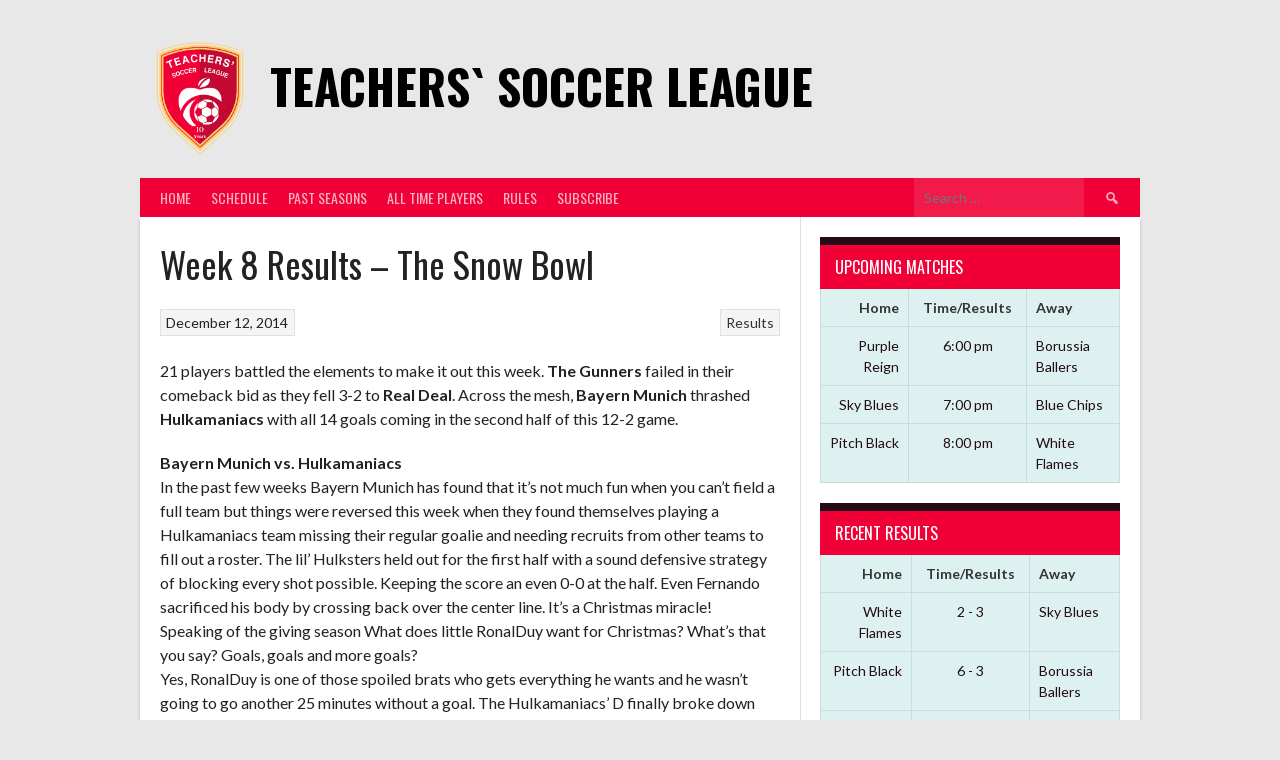

--- FILE ---
content_type: text/html; charset=UTF-8
request_url: http://torontochampionsleague.com/week-8-results-the-snow-bowl/
body_size: 17968
content:
<!DOCTYPE html>
<html lang="en-US">
<head>
<meta charset="UTF-8">
<meta name="viewport" content="width=device-width, initial-scale=1">
<link rel="profile" href="http://gmpg.org/xfn/11">
<link rel="pingback" href="http://torontochampionsleague.com/xmlrpc.php">
<title>Week 8 Results &#8211; The Snow Bowl &#8211; Teachers` Soccer League</title>
<meta name='robots' content='max-image-preview:large' />
<link rel='dns-prefetch' href='//secure.gravatar.com' />
<link rel='dns-prefetch' href='//stats.wp.com' />
<link rel='dns-prefetch' href='//fonts.googleapis.com' />
<link rel='dns-prefetch' href='//v0.wordpress.com' />
<link rel="alternate" type="application/rss+xml" title="Teachers` Soccer League &raquo; Feed" href="http://torontochampionsleague.com/feed/" />
<link rel="alternate" type="application/rss+xml" title="Teachers` Soccer League &raquo; Comments Feed" href="http://torontochampionsleague.com/comments/feed/" />
<link rel="alternate" type="application/rss+xml" title="Teachers` Soccer League &raquo; Week 8 Results &#8211; The Snow Bowl Comments Feed" href="http://torontochampionsleague.com/week-8-results-the-snow-bowl/feed/" />
<link rel="alternate" title="oEmbed (JSON)" type="application/json+oembed" href="http://torontochampionsleague.com/wp-json/oembed/1.0/embed?url=http%3A%2F%2Ftorontochampionsleague.com%2Fweek-8-results-the-snow-bowl%2F" />
<link rel="alternate" title="oEmbed (XML)" type="text/xml+oembed" href="http://torontochampionsleague.com/wp-json/oembed/1.0/embed?url=http%3A%2F%2Ftorontochampionsleague.com%2Fweek-8-results-the-snow-bowl%2F&#038;format=xml" />
<style id='wp-img-auto-sizes-contain-inline-css' type='text/css'>
img:is([sizes=auto i],[sizes^="auto," i]){contain-intrinsic-size:3000px 1500px}
/*# sourceURL=wp-img-auto-sizes-contain-inline-css */
</style>

<style id='wp-emoji-styles-inline-css' type='text/css'>

	img.wp-smiley, img.emoji {
		display: inline !important;
		border: none !important;
		box-shadow: none !important;
		height: 1em !important;
		width: 1em !important;
		margin: 0 0.07em !important;
		vertical-align: -0.1em !important;
		background: none !important;
		padding: 0 !important;
	}
/*# sourceURL=wp-emoji-styles-inline-css */
</style>
<link rel='stylesheet' id='wp-block-library-css' href='http://torontochampionsleague.com/wp-includes/css/dist/block-library/style.min.css?ver=6.9' type='text/css' media='all' />
<style id='wp-block-paragraph-inline-css' type='text/css'>
.is-small-text{font-size:.875em}.is-regular-text{font-size:1em}.is-large-text{font-size:2.25em}.is-larger-text{font-size:3em}.has-drop-cap:not(:focus):first-letter{float:left;font-size:8.4em;font-style:normal;font-weight:100;line-height:.68;margin:.05em .1em 0 0;text-transform:uppercase}body.rtl .has-drop-cap:not(:focus):first-letter{float:none;margin-left:.1em}p.has-drop-cap.has-background{overflow:hidden}:root :where(p.has-background){padding:1.25em 2.375em}:where(p.has-text-color:not(.has-link-color)) a{color:inherit}p.has-text-align-left[style*="writing-mode:vertical-lr"],p.has-text-align-right[style*="writing-mode:vertical-rl"]{rotate:180deg}
/*# sourceURL=http://torontochampionsleague.com/wp-includes/blocks/paragraph/style.min.css */
</style>
<style id='global-styles-inline-css' type='text/css'>
:root{--wp--preset--aspect-ratio--square: 1;--wp--preset--aspect-ratio--4-3: 4/3;--wp--preset--aspect-ratio--3-4: 3/4;--wp--preset--aspect-ratio--3-2: 3/2;--wp--preset--aspect-ratio--2-3: 2/3;--wp--preset--aspect-ratio--16-9: 16/9;--wp--preset--aspect-ratio--9-16: 9/16;--wp--preset--color--black: #000000;--wp--preset--color--cyan-bluish-gray: #abb8c3;--wp--preset--color--white: #ffffff;--wp--preset--color--pale-pink: #f78da7;--wp--preset--color--vivid-red: #cf2e2e;--wp--preset--color--luminous-vivid-orange: #ff6900;--wp--preset--color--luminous-vivid-amber: #fcb900;--wp--preset--color--light-green-cyan: #7bdcb5;--wp--preset--color--vivid-green-cyan: #00d084;--wp--preset--color--pale-cyan-blue: #8ed1fc;--wp--preset--color--vivid-cyan-blue: #0693e3;--wp--preset--color--vivid-purple: #9b51e0;--wp--preset--gradient--vivid-cyan-blue-to-vivid-purple: linear-gradient(135deg,rgb(6,147,227) 0%,rgb(155,81,224) 100%);--wp--preset--gradient--light-green-cyan-to-vivid-green-cyan: linear-gradient(135deg,rgb(122,220,180) 0%,rgb(0,208,130) 100%);--wp--preset--gradient--luminous-vivid-amber-to-luminous-vivid-orange: linear-gradient(135deg,rgb(252,185,0) 0%,rgb(255,105,0) 100%);--wp--preset--gradient--luminous-vivid-orange-to-vivid-red: linear-gradient(135deg,rgb(255,105,0) 0%,rgb(207,46,46) 100%);--wp--preset--gradient--very-light-gray-to-cyan-bluish-gray: linear-gradient(135deg,rgb(238,238,238) 0%,rgb(169,184,195) 100%);--wp--preset--gradient--cool-to-warm-spectrum: linear-gradient(135deg,rgb(74,234,220) 0%,rgb(151,120,209) 20%,rgb(207,42,186) 40%,rgb(238,44,130) 60%,rgb(251,105,98) 80%,rgb(254,248,76) 100%);--wp--preset--gradient--blush-light-purple: linear-gradient(135deg,rgb(255,206,236) 0%,rgb(152,150,240) 100%);--wp--preset--gradient--blush-bordeaux: linear-gradient(135deg,rgb(254,205,165) 0%,rgb(254,45,45) 50%,rgb(107,0,62) 100%);--wp--preset--gradient--luminous-dusk: linear-gradient(135deg,rgb(255,203,112) 0%,rgb(199,81,192) 50%,rgb(65,88,208) 100%);--wp--preset--gradient--pale-ocean: linear-gradient(135deg,rgb(255,245,203) 0%,rgb(182,227,212) 50%,rgb(51,167,181) 100%);--wp--preset--gradient--electric-grass: linear-gradient(135deg,rgb(202,248,128) 0%,rgb(113,206,126) 100%);--wp--preset--gradient--midnight: linear-gradient(135deg,rgb(2,3,129) 0%,rgb(40,116,252) 100%);--wp--preset--font-size--small: 13px;--wp--preset--font-size--medium: 20px;--wp--preset--font-size--large: 36px;--wp--preset--font-size--x-large: 42px;--wp--preset--spacing--20: 0.44rem;--wp--preset--spacing--30: 0.67rem;--wp--preset--spacing--40: 1rem;--wp--preset--spacing--50: 1.5rem;--wp--preset--spacing--60: 2.25rem;--wp--preset--spacing--70: 3.38rem;--wp--preset--spacing--80: 5.06rem;--wp--preset--shadow--natural: 6px 6px 9px rgba(0, 0, 0, 0.2);--wp--preset--shadow--deep: 12px 12px 50px rgba(0, 0, 0, 0.4);--wp--preset--shadow--sharp: 6px 6px 0px rgba(0, 0, 0, 0.2);--wp--preset--shadow--outlined: 6px 6px 0px -3px rgb(255, 255, 255), 6px 6px rgb(0, 0, 0);--wp--preset--shadow--crisp: 6px 6px 0px rgb(0, 0, 0);}:where(.is-layout-flex){gap: 0.5em;}:where(.is-layout-grid){gap: 0.5em;}body .is-layout-flex{display: flex;}.is-layout-flex{flex-wrap: wrap;align-items: center;}.is-layout-flex > :is(*, div){margin: 0;}body .is-layout-grid{display: grid;}.is-layout-grid > :is(*, div){margin: 0;}:where(.wp-block-columns.is-layout-flex){gap: 2em;}:where(.wp-block-columns.is-layout-grid){gap: 2em;}:where(.wp-block-post-template.is-layout-flex){gap: 1.25em;}:where(.wp-block-post-template.is-layout-grid){gap: 1.25em;}.has-black-color{color: var(--wp--preset--color--black) !important;}.has-cyan-bluish-gray-color{color: var(--wp--preset--color--cyan-bluish-gray) !important;}.has-white-color{color: var(--wp--preset--color--white) !important;}.has-pale-pink-color{color: var(--wp--preset--color--pale-pink) !important;}.has-vivid-red-color{color: var(--wp--preset--color--vivid-red) !important;}.has-luminous-vivid-orange-color{color: var(--wp--preset--color--luminous-vivid-orange) !important;}.has-luminous-vivid-amber-color{color: var(--wp--preset--color--luminous-vivid-amber) !important;}.has-light-green-cyan-color{color: var(--wp--preset--color--light-green-cyan) !important;}.has-vivid-green-cyan-color{color: var(--wp--preset--color--vivid-green-cyan) !important;}.has-pale-cyan-blue-color{color: var(--wp--preset--color--pale-cyan-blue) !important;}.has-vivid-cyan-blue-color{color: var(--wp--preset--color--vivid-cyan-blue) !important;}.has-vivid-purple-color{color: var(--wp--preset--color--vivid-purple) !important;}.has-black-background-color{background-color: var(--wp--preset--color--black) !important;}.has-cyan-bluish-gray-background-color{background-color: var(--wp--preset--color--cyan-bluish-gray) !important;}.has-white-background-color{background-color: var(--wp--preset--color--white) !important;}.has-pale-pink-background-color{background-color: var(--wp--preset--color--pale-pink) !important;}.has-vivid-red-background-color{background-color: var(--wp--preset--color--vivid-red) !important;}.has-luminous-vivid-orange-background-color{background-color: var(--wp--preset--color--luminous-vivid-orange) !important;}.has-luminous-vivid-amber-background-color{background-color: var(--wp--preset--color--luminous-vivid-amber) !important;}.has-light-green-cyan-background-color{background-color: var(--wp--preset--color--light-green-cyan) !important;}.has-vivid-green-cyan-background-color{background-color: var(--wp--preset--color--vivid-green-cyan) !important;}.has-pale-cyan-blue-background-color{background-color: var(--wp--preset--color--pale-cyan-blue) !important;}.has-vivid-cyan-blue-background-color{background-color: var(--wp--preset--color--vivid-cyan-blue) !important;}.has-vivid-purple-background-color{background-color: var(--wp--preset--color--vivid-purple) !important;}.has-black-border-color{border-color: var(--wp--preset--color--black) !important;}.has-cyan-bluish-gray-border-color{border-color: var(--wp--preset--color--cyan-bluish-gray) !important;}.has-white-border-color{border-color: var(--wp--preset--color--white) !important;}.has-pale-pink-border-color{border-color: var(--wp--preset--color--pale-pink) !important;}.has-vivid-red-border-color{border-color: var(--wp--preset--color--vivid-red) !important;}.has-luminous-vivid-orange-border-color{border-color: var(--wp--preset--color--luminous-vivid-orange) !important;}.has-luminous-vivid-amber-border-color{border-color: var(--wp--preset--color--luminous-vivid-amber) !important;}.has-light-green-cyan-border-color{border-color: var(--wp--preset--color--light-green-cyan) !important;}.has-vivid-green-cyan-border-color{border-color: var(--wp--preset--color--vivid-green-cyan) !important;}.has-pale-cyan-blue-border-color{border-color: var(--wp--preset--color--pale-cyan-blue) !important;}.has-vivid-cyan-blue-border-color{border-color: var(--wp--preset--color--vivid-cyan-blue) !important;}.has-vivid-purple-border-color{border-color: var(--wp--preset--color--vivid-purple) !important;}.has-vivid-cyan-blue-to-vivid-purple-gradient-background{background: var(--wp--preset--gradient--vivid-cyan-blue-to-vivid-purple) !important;}.has-light-green-cyan-to-vivid-green-cyan-gradient-background{background: var(--wp--preset--gradient--light-green-cyan-to-vivid-green-cyan) !important;}.has-luminous-vivid-amber-to-luminous-vivid-orange-gradient-background{background: var(--wp--preset--gradient--luminous-vivid-amber-to-luminous-vivid-orange) !important;}.has-luminous-vivid-orange-to-vivid-red-gradient-background{background: var(--wp--preset--gradient--luminous-vivid-orange-to-vivid-red) !important;}.has-very-light-gray-to-cyan-bluish-gray-gradient-background{background: var(--wp--preset--gradient--very-light-gray-to-cyan-bluish-gray) !important;}.has-cool-to-warm-spectrum-gradient-background{background: var(--wp--preset--gradient--cool-to-warm-spectrum) !important;}.has-blush-light-purple-gradient-background{background: var(--wp--preset--gradient--blush-light-purple) !important;}.has-blush-bordeaux-gradient-background{background: var(--wp--preset--gradient--blush-bordeaux) !important;}.has-luminous-dusk-gradient-background{background: var(--wp--preset--gradient--luminous-dusk) !important;}.has-pale-ocean-gradient-background{background: var(--wp--preset--gradient--pale-ocean) !important;}.has-electric-grass-gradient-background{background: var(--wp--preset--gradient--electric-grass) !important;}.has-midnight-gradient-background{background: var(--wp--preset--gradient--midnight) !important;}.has-small-font-size{font-size: var(--wp--preset--font-size--small) !important;}.has-medium-font-size{font-size: var(--wp--preset--font-size--medium) !important;}.has-large-font-size{font-size: var(--wp--preset--font-size--large) !important;}.has-x-large-font-size{font-size: var(--wp--preset--font-size--x-large) !important;}
/*# sourceURL=global-styles-inline-css */
</style>

<style id='classic-theme-styles-inline-css' type='text/css'>
/*! This file is auto-generated */
.wp-block-button__link{color:#fff;background-color:#32373c;border-radius:9999px;box-shadow:none;text-decoration:none;padding:calc(.667em + 2px) calc(1.333em + 2px);font-size:1.125em}.wp-block-file__button{background:#32373c;color:#fff;text-decoration:none}
/*# sourceURL=/wp-includes/css/classic-themes.min.css */
</style>
<link rel='stylesheet' id='comment-images-css' href='http://torontochampionsleague.com/wp-content/plugins/comment-images/css/plugin.css?ver=6.9' type='text/css' media='all' />
<link rel='stylesheet' id='dashicons-css' href='http://torontochampionsleague.com/wp-includes/css/dashicons.min.css?ver=6.9' type='text/css' media='all' />
<link rel='stylesheet' id='sportspress-general-css' href='//torontochampionsleague.com/wp-content/plugins/sportspress/assets/css/sportspress.css?ver=2.7.26' type='text/css' media='all' />
<link rel='stylesheet' id='sportspress-icons-css' href='//torontochampionsleague.com/wp-content/plugins/sportspress/assets/css/icons.css?ver=2.7.26' type='text/css' media='all' />
<link rel='stylesheet' id='rookie-lato-css' href='//fonts.googleapis.com/css?family=Lato%3A400%2C700%2C400italic%2C700italic&#038;subset=latin-ext&#038;ver=6.9' type='text/css' media='all' />
<link rel='stylesheet' id='rookie-oswald-css' href='//fonts.googleapis.com/css?family=Oswald%3A400%2C700&#038;subset=latin-ext&#038;ver=6.9' type='text/css' media='all' />
<link rel='stylesheet' id='rookie-framework-style-css' href='http://torontochampionsleague.com/wp-content/themes/rookie/framework.css?ver=6.9' type='text/css' media='all' />
<link rel='stylesheet' id='rookie-style-css' href='http://torontochampionsleague.com/wp-content/themes/rookie/style.css?ver=6.9' type='text/css' media='all' />
<link rel='stylesheet' id='sharedaddy-css' href='http://torontochampionsleague.com/wp-content/plugins/jetpack/modules/sharedaddy/sharing.css?ver=15.4' type='text/css' media='all' />
<link rel='stylesheet' id='social-logos-css' href='http://torontochampionsleague.com/wp-content/plugins/jetpack/_inc/social-logos/social-logos.min.css?ver=15.4' type='text/css' media='all' />
<style type="text/css"></style>	<style type="text/css"> /* Rookie Custom Layout */
	@media screen and (min-width: 1025px) {
		.site-header, .site-content, .site-footer, .site-info {
			width: 1000px; }
	}
	</style>
		<style type="text/css"> /* Rookie Custom Colors */
	.site-content,
	.main-navigation .nav-menu > .menu-item-has-children:hover > a,
	.main-navigation li.menu-item-has-children:hover a,
	.main-navigation ul ul { background: #ffffff; }
	pre,
	code,
	kbd,
	tt,
	var,
	table,
	.main-navigation li.menu-item-has-children:hover a:hover,
	.main-navigation ul ul li.page_item_has_children:hover > a,
	.entry-footer-links,
	.comment-content,
	.sp-table-wrapper .dataTables_paginate,
	.sp-event-staff,
	.sp-template-countdown .event-name,
	.sp-template-countdown .event-venue,
	.sp-template-countdown .event-league,
	.sp-template-countdown time span,
	.sp-template-details dl,
	.mega-slider__row,
	.woocommerce .woocommerce-breadcrumb,
	.woocommerce-page .woocommerce-breadcrumb,
	.opta-widget-container form {
		background: #ddf1f0; }
	.comment-content:after {
		border-right-color: #ddf1f0; }
	.widget_calendar #today,
	.sp-highlight,
	.sp-template-event-calendar #today,
	.sp-template-event-blocks .event-title,
	.mega-slider__row:hover {
		background: #fbffff; }
	.sp-tournament-bracket .sp-team .sp-team-name:before {
		border-left-color: #fbffff;
		border-right-color: #fbffff; }
	.sp-tournament-bracket .sp-event {
		border-color: #fbffff !important; }
	caption,
	.main-navigation,
	.site-footer,
	.sp-heading,
	.sp-table-caption,
	.sp-template-gallery .gallery-caption,
	.sp-template-event-logos .sp-team-result,
	.sp-statistic-bar,
	.opta-widget-container h2 {
		background: #f00037; }
	pre,
	code,
	kbd,
	tt,
	var,
	table,
	th,
	td,
	tbody td,
	th:first-child, td:first-child,
	th:last-child, td:last-child,
	input[type="text"],
	input[type="email"],
	input[type="url"],
	input[type="password"],
	input[type="search"],
    input[type="tel"],
    input[type="date"],
	textarea,
	.entry-footer-links,
	.comment-metadata .edit-link,
	.comment-content,
	.sp-table-wrapper .dataTables_paginate,
	.sp-event-staff,
	.sp-template-countdown .event-name,
	.sp-template-countdown .event-venue,
	.sp-template-countdown .event-league,
	.sp-template-countdown time span,
	.sp-template-countdown time span:first-child,
	.sp-template-event-blocks .event-title,
	.sp-template-details dl,
	.sp-template-tournament-bracket table,
	.sp-template-tournament-bracket thead th,
	.mega-slider_row,
	.woocommerce .woocommerce-breadcrumb,
	.woocommerce-page .woocommerce-breadcrumb,
	.opta-widget-container form {
		border-color: #c9dddc; }
	.comment-content:before {
		border-right-color: #c9dddc; }
	.sp-tab-menu {
		border-bottom-color: #e0e0e0; }
	body,
	button,
	input,
	select,
	textarea,
	.main-navigation .nav-menu > .menu-item-has-children:hover > a,
	.main-navigation ul ul a,
	.widget_recent_entries ul li:before,
	.widget_pages ul li:before,
	.widget_categories ul li:before,
	.widget_archive ul li:before,
	.widget_recent_comments ul li:before,
	.widget_nav_menu ul li:before,
	.widget_links ul li:before,
	.widget_meta ul li:before,
	.entry-title a,
	a .entry-title,
	.page-title a,
	a .page-title,
	.entry-title a:hover,
	a:hover .entry-title,
	.page-title a:hover,
	a:hover .page-title:hover,
	.woocommerce ul.products li.product h3,
	.woocommerce-page ul.products li.product h3 {
		color: #222222; }
	pre,
	code,
	kbd,
	tt,
	var,
	table,
	.main-navigation li.menu-item-has-children:hover a:hover,
	.main-navigation ul ul li.page_item_has_children:hover > a,
	.entry-meta,
	.entry-footer-links,
	.comment-content,
	.sp-data-table,
	.site-footer .sp-data-table,
	.sp-table-wrapper .dataTables_paginate,
	.sp-template,
	.sp-template-countdown .event-venue,
	.sp-template-countdown .event-league,
	.sp-template-countdown .event-name a,
	.sp-template-countdown time span,
	.sp-template-details dl,
	.sp-template-event-blocks .event-title,
	.sp-template-event-blocks .event-title a,
	.sp-tournament-bracket .sp-event .sp-event-date,
	.mega-slider,
	.woocommerce .woocommerce-breadcrumb,
	.woocommerce-page .woocommerce-breadcrumb {
		color: #333333; }
	.widget_recent_entries ul li a,
	.widget_pages ul li a,
	.widget_categories ul li a,
	.widget_archive ul li a,
	.widget_recent_comments ul li a,
	.widget_nav_menu ul li a,
	.widget_links ul li a,
	.widget_meta ul li a,
	.widget_calendar #prev a,
	.widget_calendar #next a,
	.nav-links a,
	.comment-metadata a,
	.comment-body .reply a,
	.wp-caption-text,
	.sp-view-all-link,
	.sp-template-event-calendar #prev a,
	.sp-template-event-calendar #next a,
	.sp-template-tournament-bracket .sp-event-venue,
	.woocommerce .woocommerce-breadcrumb,
	.woocommerce-page .woocommerce-breadcrumb,
	.woocommerce .woocommerce-breadcrumb a,
	.woocommerce-page .woocommerce-breadcrumb a {
		color: #889291; }
	caption,
	button,
	input[type="button"],
	input[type="reset"],
	input[type="submit"],
	.main-navigation .nav-menu > li:hover > a,
	.main-navigation.toggled .menu-toggle,
	.site-footer,
	.sp-template .gallery-caption,
	.sp-template .gallery-caption a,
	.sp-heading,
	.sp-heading:hover,
	.sp-heading a:hover,
	.sp-table-caption,
	.sp-template-event-logos .sp-team-result,
	.sp-template-tournament-bracket .sp-result,
	.single-sp_player .entry-header .entry-title strong {
		color: #ffffff; }
	.main-navigation a,
	.main-navigation .menu-toggle {
		color: rgba(255, 255, 255, 0.7); }
	a,
	blockquote:before,
	q:before,
	.main-navigation ul ul .current-menu-item > a,
	.main-navigation ul ul .current-menu-parent > a,
	.main-navigation ul ul .current-menu-ancestor > a,
	.main-navigation ul ul .current_page_item > a,
	.main-navigation ul ul .current_page_parent > a,
	.main-navigation ul ul .current_page_ancestor > a,
	.main-navigation li.menu-item-has-children:hover ul .current-menu-item > a:hover,
	.main-navigation li.menu-item-has-children:hover ul .current-menu-parent > a:hover,
	.main-navigation li.menu-item-has-children:hover ul .current-menu-ancestor > a:hover,
	.main-navigation li.menu-item-has-children:hover ul .current_page_item > a:hover,
	.main-navigation li.menu-item-has-children:hover ul .current_page_parent > a:hover,
	.main-navigation li.menu-item-has-children:hover ul .current_page_ancestor > a:hover,
	.widget_recent_entries ul li a:hover,
	.widget_pages ul li a:hover,
	.widget_categories ul li a:hover,
	.widget_archive ul li a:hover,
	.widget_recent_comments ul li a:hover,
	.widget_nav_menu ul li a:hover,
	.widget_links ul li a:hover,
	.widget_meta ul li a:hover,
	.widget_calendar #prev a:hover,
	.widget_calendar #next a:hover,
	.nav-links a:hover,
	.sticky .entry-title:before,
	.comment-metadata a:hover,
	.comment-body .reply a:hover,
	.sp-view-all-link:hover,
	.sp-template-event-calendar #prev a:hover,
	.sp-template-event-calendar #next a:hover,
	.single-sp_staff .entry-header .entry-title strong,
	.sp-message {
		color: #240b15; }
	cite:before,
	button,
	input[type="button"],
	input[type="reset"],
	input[type="submit"],
	.main-navigation .nav-menu > li:hover > a,
	.main-navigation .search-form .search-submit:hover,
	.nav-links .meta-nav,
	.entry-footer a,
	.sp-template-player-gallery .gallery-item strong,
	.sp-template-tournament-bracket .sp-result,
	.single-sp_player .entry-header .entry-title strong,
	.sp-statistic-bar-fill,
	.mega-slider__row--active,
	.mega-slider__row--active:hover {
		background: #240b15; }
	.sp-message {
		border-color: #240b15; }
	caption,
	.sp-table-caption,
	.opta-widget-container h2 {
		border-top-color: #240b15; }
	.sp-tab-menu-item-active a {
		border-bottom-color: #240b15; }
	button:hover,
	input[type="button"]:hover,
	input[type="reset"]:hover,
	input[type="submit"]:hover,
	button:focus,
	input[type="button"]:focus,
	input[type="reset"]:focus,
	input[type="submit"]:focus,
	button:active,
	input[type="button"]:active,
	input[type="reset"]:active,
	input[type="submit"]:active,
	.entry-footer a:hover,
	.nav-links a:hover .meta-nav,
	.sp-template-tournament-bracket .sp-event-title:hover .sp-result {
		background: #060000; }
	.widget_search .search-submit {
		border-color: #060000; }
	a:hover {
		color: #060000; }
	.sp-template-event-logos {
		color: inherit; }
	.sp-footer-sponsors .sp-sponsors {
		border-color: #e0e0e0; }
	@media screen and (max-width: 600px) {
		.main-navigation .nav-menu > li:hover > a,
		.main-navigation ul ul li.page_item_has_children:hover > a {
			color: #ffffff;
			background: transparent; }
		.main-navigation .nav-menu li a:hover,
		.main-navigation .search-form .search-submit {
			color: #ffffff;
			background: #240b15; }
		.main-navigation .nav-menu > .menu-item-has-children:hover > a,
		.main-navigation li.menu-item-has-children:hover a {
			background: transparent; }
		.main-navigation ul ul {
			background: rgba(0, 0, 0, 0.1); }
		.main-navigation .nav-menu > .menu-item-has-children:hover > a:hover,
		.main-navigation li.menu-item-has-children:hover a:hover {
			background: #240b15;
			color: #fff;
		}
		.main-navigation ul ul a,
		.main-navigation .nav-menu > .menu-item-has-children:hover > a {
			color: rgba(255, 255, 255, 0.7); }
		.main-navigation .nav-menu > .current-menu-item > a,
		.main-navigation .nav-menu > .current-menu-parent > a,
		.main-navigation .nav-menu > .current-menu-ancestor > a,
		.main-navigation .nav-menu > .current_page_item > a,
		.main-navigation .nav-menu > .current_page_parent > a,
		.main-navigation .nav-menu > .current_page_ancestor > a,
		.main-navigation .nav-menu > .current-menu-item:hover > a,
		.main-navigation .nav-menu > .current-menu-parent:hover > a,
		.main-navigation .nav-menu > .current-menu-ancestor:hover > a,
		.main-navigation .nav-menu > .current_page_item:hover > a,
		.main-navigation .nav-menu > .current_page_parent:hover > a,
		.main-navigation .nav-menu > .current_page_ancestor:hover > a,
		.main-navigation ul ul .current-menu-parent > a,
		.main-navigation ul ul .current-menu-ancestor > a,
		.main-navigation ul ul .current_page_parent > a,
		.main-navigation ul ul .current_page_ancestor > a,
		.main-navigation li.menu-item-has-children:hover ul .current-menu-item > a:hover,
		.main-navigation li.menu-item-has-children:hover ul .current-menu-parent > a:hover,
		.main-navigation li.menu-item-has-children:hover ul .current-menu-ancestor > a:hover,
		.main-navigation li.menu-item-has-children:hover ul .current_page_item > a:hover,
		.main-navigation li.menu-item-has-children:hover ul .current_page_parent > a:hover,
		.main-navigation li.menu-item-has-children:hover ul .current_page_ancestor > a:hover {
			color: #fff;
		}
	}
	@media screen and (min-width: 601px) {
		.content-area,
		.widecolumn {
			box-shadow: 1px 0 0 #e0e0e0;
		}
		.widget-area {
			box-shadow: inset 1px 0 0 #e0e0e0; }
		.widget-area-left {
			box-shadow: inset -1px 0 0 #e0e0e0; }
		.rtl .content-area,
		.rtl .widecolumn {
			box-shadow: -1px 0 0 #e0e0e0;
		}

		.rtl .widget-area,
		.rtl .widget-area-left {
			box-shadow: inset -1px 0 0 #e0e0e0; }
		.rtl .widget-area-right {
			box-shadow: inset 1px 0 0 #e0e0e0; }
	}
	@media screen and (max-width: 1199px) {
		.social-sidebar {
			box-shadow: inset 0 1px 0 #e0e0e0; }
	}

	
	</style>
	<script type="text/javascript" src="http://torontochampionsleague.com/wp-includes/js/jquery/jquery.min.js?ver=3.7.1" id="jquery-core-js"></script>
<script type="text/javascript" src="http://torontochampionsleague.com/wp-includes/js/jquery/jquery-migrate.min.js?ver=3.4.1" id="jquery-migrate-js"></script>
<script type="text/javascript" id="comment-images-js-extra">
/* <![CDATA[ */
var cm_imgs = {"fileTypeError":"\u003Cstrong\u003EHeads up!\u003C/strong\u003E You are attempting to upload an invalid image. If saved, this image will not display with your comment.","fileSizeError":"\u003Cstrong\u003EHeads up!\u003C/strong\u003E You are attempting to upload an image that is too large. If saved, this image will not be uploaded.\u003Cbr /\u003EThe maximum file size is: ","limitFileSize":"5000000"};
//# sourceURL=comment-images-js-extra
/* ]]> */
</script>
<script type="text/javascript" src="http://torontochampionsleague.com/wp-content/plugins/comment-images/js/plugin.min.js?ver=6.9" id="comment-images-js"></script>
<link rel="https://api.w.org/" href="http://torontochampionsleague.com/wp-json/" /><link rel="alternate" title="JSON" type="application/json" href="http://torontochampionsleague.com/wp-json/wp/v2/posts/420" /><link rel="EditURI" type="application/rsd+xml" title="RSD" href="http://torontochampionsleague.com/xmlrpc.php?rsd" />
<meta name="generator" content="WordPress 6.9" />
<meta name="generator" content="SportsPress 2.7.26" />
<link rel="canonical" href="http://torontochampionsleague.com/week-8-results-the-snow-bowl/" />
<link rel='shortlink' href='https://wp.me/p5aEFd-6M' />
	<style>img#wpstats{display:none}</style>
		
<!-- Jetpack Open Graph Tags -->
<meta property="og:type" content="article" />
<meta property="og:title" content="Week 8 Results &#8211; The Snow Bowl" />
<meta property="og:url" content="http://torontochampionsleague.com/week-8-results-the-snow-bowl/" />
<meta property="og:description" content="21 players battled the elements to make it out this week. The Gunners failed in their comeback bid as they fell 3-2 to Real Deal. Across the mesh, Bayern Munich thrashed Hulkamaniacs with all 14 go…" />
<meta property="article:published_time" content="2014-12-12T18:48:58+00:00" />
<meta property="article:modified_time" content="2014-12-12T18:48:58+00:00" />
<meta property="og:site_name" content="Teachers` Soccer League" />
<meta property="og:image" content="https://s0.wp.com/i/blank.jpg" />
<meta property="og:image:width" content="200" />
<meta property="og:image:height" content="200" />
<meta property="og:image:alt" content="" />
<meta property="og:locale" content="en_US" />
<meta name="twitter:text:title" content="Week 8 Results &#8211; The Snow Bowl" />
<meta name="twitter:card" content="summary" />

<!-- End Jetpack Open Graph Tags -->
		<style type="text/css" id="wp-custom-css">
			/*
Welcome to Custom CSS!

To learn how this works, see http://wp.me/PEmnE-Bt
*/
.header-area {
	background-repeat: no-repeat;
	background-size: contain;
}

.header-area-custom .site-branding {
	padding-left: 155px !important;
}

.sp-widget-align-none .data-date {
	display: none;
}		</style>
		</head>

<body class="wp-singular post-template-default single single-post postid-420 single-format-standard wp-theme-rookie">
<div class="sp-header"></div>
<div id="page" class="hfeed site">
  <a class="skip-link screen-reader-text" href="#content">Skip to content</a>

  <header id="masthead" class="site-header" role="banner">
    <div class="header-wrapper">
      		<div class="header-area header-area-has-logo header-area-has-search">
					<div class="header-inner">
				<div class="site-branding">
		<div class="site-identity">
						<a class="site-logo" href="http://torontochampionsleague.com/" rel="home"><img src="http://torontochampionsleague.com/wp-content/uploads/2025/07/18.png" alt="Teachers` Soccer League"></a>
									<hgroup class="site-hgroup" style="color: #000000">
				<h1 class="site-title"><a href="http://torontochampionsleague.com/" rel="home">Teachers` Soccer League</a></h1>
				<h2 class="site-description"></h2>
			</hgroup>
					</div>
	</div><!-- .site-branding -->
		<div class="site-menu">
		<nav id="site-navigation" class="main-navigation" role="navigation">
			<button class="menu-toggle" aria-controls="menu" aria-expanded="false"><span class="dashicons dashicons-menu"></span></button>
			<div class="menu-main-menu-container"><ul id="menu-main-menu" class="menu"><li id="menu-item-67" class="menu-item menu-item-type-custom menu-item-object-custom menu-item-home menu-item-67"><a href="http://torontochampionsleague.com/">Home</a></li>
<li id="menu-item-160" class="menu-item menu-item-type-custom menu-item-object-custom menu-item-160"><a href="https://torontochampionsleague.com/calendar/5092/">Schedule</a></li>
<li id="menu-item-1330" class="menu-item menu-item-type-custom menu-item-object-custom menu-item-has-children menu-item-1330"><a href="#">Past Seasons</a>
<ul class="sub-menu">
	<li id="menu-item-4990" class="menu-item menu-item-type-post_type menu-item-object-page menu-item-4990"><a href="http://torontochampionsleague.com/2024-25-season/">2024/25 Season</a></li>
	<li id="menu-item-4720" class="menu-item menu-item-type-post_type menu-item-object-page menu-item-4720"><a href="http://torontochampionsleague.com/2023-24-season/">2023/24 Season</a></li>
	<li id="menu-item-4344" class="menu-item menu-item-type-post_type menu-item-object-page menu-item-4344"><a href="http://torontochampionsleague.com/2022-23-season/">2022/23 Season</a></li>
	<li id="menu-item-3927" class="menu-item menu-item-type-post_type menu-item-object-page menu-item-3927"><a href="http://torontochampionsleague.com/2021-22-season/">2021/22 Season</a></li>
	<li id="menu-item-3591" class="menu-item menu-item-type-post_type menu-item-object-page menu-item-3591"><a href="http://torontochampionsleague.com/2019-20-season/">2019/20 Season</a></li>
	<li id="menu-item-3445" class="menu-item menu-item-type-post_type menu-item-object-page menu-item-3445"><a href="http://torontochampionsleague.com/2018-19-season/">2018/19 Season</a></li>
	<li id="menu-item-2443" class="menu-item menu-item-type-custom menu-item-object-custom menu-item-2443"><a href="http://torontochampionsleague.com/201718-season/">2017/18 Season</a></li>
	<li id="menu-item-1802" class="menu-item menu-item-type-custom menu-item-object-custom menu-item-1802"><a href="http://torontochampionsleague.com/201617-season/">2016/17 Season</a></li>
	<li id="menu-item-1331" class="menu-item menu-item-type-custom menu-item-object-custom menu-item-1331"><a href="http://torontochampionsleague.com/201516-season/">2015/16 Season</a></li>
	<li id="menu-item-1332" class="menu-item menu-item-type-custom menu-item-object-custom menu-item-1332"><a href="http://torontochampionsleague.com/201415-season/">2014/15 Season</a></li>
</ul>
</li>
<li id="menu-item-1315" class="menu-item menu-item-type-custom menu-item-object-custom menu-item-1315"><a href="http://torontochampionsleague.com/list/all-time-players/">All Time Players</a></li>
<li id="menu-item-824" class="menu-item menu-item-type-post_type menu-item-object-page menu-item-824"><a href="http://torontochampionsleague.com/rules/">Rules</a></li>
<li id="menu-item-1333" class="menu-item menu-item-type-custom menu-item-object-custom menu-item-1333"><a href="http://torontochampionsleague.com/subscribe/">Subscribe</a></li>
</ul></div>			<form role="search" method="get" class="search-form" action="http://torontochampionsleague.com/">
				<label>
					<span class="screen-reader-text">Search for:</span>
					<input type="search" class="search-field" placeholder="Search &hellip;" value="" name="s" />
				</label>
				<input type="submit" class="search-submit" value="&#61817;" title="Search" />
			</form>		</nav><!-- #site-navigation -->
	</div><!-- .site-menu -->
			</div><!-- .header-inner -->
			</div><!-- .header-area -->
	    </div><!-- .header-wrapper -->
  </header><!-- #masthead -->

  <div id="content" class="site-content">
    <div class="content-wrapper">
      
	<div id="primary" class="content-area content-area-right-sidebar">
		<main id="main" class="site-main" role="main">

		
			
<article id="post-420" class="post-420 post type-post status-publish format-standard hentry category-results">
	
	
	<div class="single-entry">
		<header class="entry-header">
			<h1 class="entry-title single-entry-title">Week 8 Results &#8211; The Snow Bowl</h1>
			<div class="entry-details">
											<div class="entry-meta">
				<div class="entry-category-links">
					<a href="http://torontochampionsleague.com/category/results/" rel="category tag">Results</a>				</div><!-- .entry-category-links -->
			</div><!-- .entry-meta -->
							<span class="posted-on"><a href="http://torontochampionsleague.com/week-8-results-the-snow-bowl/" rel="bookmark"><time class="entry-date published updated" datetime="2014-12-12T14:48:58-05:00">December 12, 2014</time></a></span>							</div>
		</header><!-- .entry-header -->

		
		<div class="entry-content">
			<p>21 players battled the elements to make it out this week. <strong>The Gunners</strong> failed in their comeback bid as they fell 3-2 to <strong>Real Deal</strong>. Across the mesh, <strong>Bayern Munich</strong> thrashed <strong>Hulkamaniacs</strong> with all 14 goals coming in the second half of this 12-2 game.</p>
<p><strong>Bayern Munich vs. Hulkamaniacs</strong><br />
In the past few weeks Bayern Munich has found that it&#8217;s not much fun when you can&#8217;t field a full team but things were reversed this week when they found themselves playing a Hulkamaniacs team missing their regular goalie and needing recruits from other teams to fill out a roster.  The lil&#8217; Hulksters held out for the first half with a sound defensive strategy of blocking every shot possible.  Keeping the score an even 0-0 at the half.  Even Fernando sacrificed his body by crossing back over the center line.  It&#8217;s a Christmas miracle!<br />
Speaking of the giving season What does little RonalDuy want for Christmas?  What&#8217;s that you say?  Goals, goals and more goals?<br />
Yes, RonalDuy is one of those spoiled brats who gets everything he wants and he wasn&#8217;t going to go another 25 minutes without a goal.  The Hulkamaniacs&#8217; D finally broke down and RonalDuy took all the presents under the tree.<br />
Of course, Bayern Munich aren&#8217;t all a bunch of heartless Scrooges!  The boys scrounged together enough in order to put out a glass of milk and plate of cookies for the Hulkamaniacs to enjoy.  However I&#8217;m sure they tasted like lumps of coal which they can use as fuel to take down the Gunners next week.</p>
<p><strong>The Gunners vs. Real Deal</strong><br />
The battle for this game began off the pitch as players from both teams battled icy roads to join the game. Real Deal dominated possession early on, determined to open the scoring. They fired a barrage of shots towards the Gunners net but none were able to find home. Midway through the half the half, Paul &#8220;Fighting Irish&#8221; Callahan made a run up the right touch line. The referee, ignoring Gunners pleas and gesticulations for an out of bounds call, yelled out &#8220;PLAY!&#8221; as Fighting Irish fired a strike on target. Dave Ashton parried the ball away to his far post but didn&#8217;t see Natasha &#8220;Hot Foot&#8221; Trabulsey streaking in who slammed her chest into the ball to open the scoring. Gunners piled on pressure at the end of the first half but couldn&#8217;t find an answer as Kevin &#8220;Wall&#8221; Bonner pushed away everything the Gunners squad threw at him. Down 1-0 the Gunners kicked off the second half thirsty for a goal. Their aggressive tactics left them exposed after Hot Foot picked up a ball at half, beat the lone defender and cut the ball back across her body. Dave Ashton could do nothing but helplessly watch as the ball rolled past him and into the net. Both teams maintained heavy pressure, attacking loose balls and generating marvellous opportunities but saves at both end of the pitch kept the score at 2-0. Finally, it was Hot Foot once again picked up the ball at half and ran in alone. Unflinching this time, Dave Ashton charged out of his net while Ted &#8220;Big Train&#8221; Guo chased down the striker from the rear. Showing no fear of the two giants barrelling down on her Hot Foot tapped the ball across the box to the waiting foot of Ivan &#8220;The Croatian Irritation&#8221; Gojmerac who tapped it home to create what appeared to be an insurmountable 3-0 lead. Odds stacked against them, The Gunners showed no signs of fatigue as they threw their full force at the Real Deal net. Andrew &#8220;Fancy Pants&#8221; Winnett was the first orange player to find goal as he smashed a ball into the net past the far side of The Wall. Theo &#8220;The Body&#8221; Blanchard added a second moments later to revitalize the dying Gunners squad. With seconds to spare the Gunners fired a barrage of shots but wild saves and lucky bounces off the bar kept the Real Deal lead intact as the final whistle blew a game that is sure to live in the minds of the players for years.</p>
<div class="sharedaddy sd-sharing-enabled"><div class="robots-nocontent sd-block sd-social sd-social-icon-text sd-sharing"><h3 class="sd-title">Share this:</h3><div class="sd-content"><ul><li><a href="#" class="sharing-anchor sd-button share-more"><span>Share</span></a></li><li class="share-end"></li></ul><div class="sharing-hidden"><div class="inner" style="display: none;width:150px;"><ul style="background-image:none;"><li class="share-email"><a rel="nofollow noopener noreferrer"
				data-shared="sharing-email-420"
				class="share-email sd-button share-icon"
				href="mailto:?subject=%5BShared%20Post%5D%20Week%208%20Results%20-%20The%20Snow%20Bowl&#038;body=http%3A%2F%2Ftorontochampionsleague.com%2Fweek-8-results-the-snow-bowl%2F&#038;share=email"
				target="_blank"
				aria-labelledby="sharing-email-420"
				data-email-share-error-title="Do you have email set up?" data-email-share-error-text="If you&#039;re having problems sharing via email, you might not have email set up for your browser. You may need to create a new email yourself." data-email-share-nonce="a0c36db57d" data-email-share-track-url="http://torontochampionsleague.com/week-8-results-the-snow-bowl/?share=email">
				<span id="sharing-email-420" hidden>Click to email a link to a friend (Opens in new window)</span>
				<span>Email</span>
			</a></li><li class="share-end"></li></ul></div></div></div></div></div>					</div><!-- .entry-content -->

			</div>
</article><!-- #post-## -->

				<nav class="navigation post-navigation" role="navigation">
		<h1 class="screen-reader-text">Post navigation</h1>
		<div class="nav-links">
			<div class="nav-previous"><a href="http://torontochampionsleague.com/week-8-preview/" rel="prev"><span class="meta-nav">&larr;</span>&nbsp;Week 8 Preview</a></div><div class="nav-next"><a href="http://torontochampionsleague.com/week-9-preview/" rel="next">Week 9 Preview&nbsp;<span class="meta-nav">&rarr;</span></a></div>		</div><!-- .nav-links -->
	</nav><!-- .navigation -->
	
			
<div id="comments" class="comments-area">

	
			<h3 class="comments-title">
			5 comments		</h3>

		
		<ol class="comment-list">
					<li id="comment-148" class="comment even thread-even depth-1">
			<article id="div-comment-148" class="comment-body">
				<footer class="comment-meta">
					<div class="comment-author vcard">
						<img alt='' src='https://secure.gravatar.com/avatar/1a5ce1d0b6c7d246a3bc6466f16a9b4efb5233d50a587bc3d1ee74dbc362d78f?s=100&#038;d=mm&#038;r=g' srcset='https://secure.gravatar.com/avatar/1a5ce1d0b6c7d246a3bc6466f16a9b4efb5233d50a587bc3d1ee74dbc362d78f?s=200&#038;d=mm&#038;r=g 2x' class='avatar avatar-100 photo' height='100' width='100' decoding='async'/>						<b class="fn">Mario V</b> <span class="says">says:</span>					</div><!-- .comment-author -->

					<div class="comment-metadata">
						<a href="http://torontochampionsleague.com/week-8-results-the-snow-bowl/#comment-148"><time datetime="2014-12-12T15:09:37-05:00">December 12, 2014 at 3:09 pm</time></a>					</div><!-- .comment-metadata -->

									</footer><!-- .comment-meta -->

				<div class="comment-content">
					<p>It&#8217;s the team motto. Pass The Ball To Duy!</p>
				</div><!-- .comment-content -->

				<div class="reply"><a rel="nofollow" class="comment-reply-link" href="http://torontochampionsleague.com/week-8-results-the-snow-bowl/?replytocom=148#respond" data-commentid="148" data-postid="420" data-belowelement="div-comment-148" data-respondelement="respond" data-replyto="Reply to Mario V" aria-label="Reply to Mario V">Reply</a></div>			</article><!-- .comment-body -->
		</li><!-- #comment-## -->
		<li id="comment-149" class="comment odd alt thread-odd thread-alt depth-1">
			<article id="div-comment-149" class="comment-body">
				<footer class="comment-meta">
					<div class="comment-author vcard">
						<img alt='' src='https://secure.gravatar.com/avatar/24a1c47c7c7a454987c6b0a172699214345297d70fbed0a984d0256868296a8d?s=100&#038;d=mm&#038;r=g' srcset='https://secure.gravatar.com/avatar/24a1c47c7c7a454987c6b0a172699214345297d70fbed0a984d0256868296a8d?s=200&#038;d=mm&#038;r=g 2x' class='avatar avatar-100 photo' height='100' width='100' decoding='async'/>						<b class="fn">David</b> <span class="says">says:</span>					</div><!-- .comment-author -->

					<div class="comment-metadata">
						<a href="http://torontochampionsleague.com/week-8-results-the-snow-bowl/#comment-149"><time datetime="2014-12-12T15:25:53-05:00">December 12, 2014 at 3:25 pm</time></a>					</div><!-- .comment-metadata -->

									</footer><!-- .comment-meta -->

				<div class="comment-content">
					<p>My stat of the week: In games where Dan &#8220;Jimmy Neutron&#8221; McNiece has scored Bayern has outscored their opponents 28-5</p>
				</div><!-- .comment-content -->

				<div class="reply"><a rel="nofollow" class="comment-reply-link" href="http://torontochampionsleague.com/week-8-results-the-snow-bowl/?replytocom=149#respond" data-commentid="149" data-postid="420" data-belowelement="div-comment-149" data-respondelement="respond" data-replyto="Reply to David" aria-label="Reply to David">Reply</a></div>			</article><!-- .comment-body -->
		</li><!-- #comment-## -->
		<li id="comment-150" class="comment even thread-even depth-1">
			<article id="div-comment-150" class="comment-body">
				<footer class="comment-meta">
					<div class="comment-author vcard">
						<img alt='' src='https://secure.gravatar.com/avatar/aa05c5cf89d4589566b52e56a5d44fa37179ffaf7ca870587139b6e52becaae1?s=100&#038;d=mm&#038;r=g' srcset='https://secure.gravatar.com/avatar/aa05c5cf89d4589566b52e56a5d44fa37179ffaf7ca870587139b6e52becaae1?s=200&#038;d=mm&#038;r=g 2x' class='avatar avatar-100 photo' height='100' width='100' decoding='async'/>						<b class="fn">ferny</b> <span class="says">says:</span>					</div><!-- .comment-author -->

					<div class="comment-metadata">
						<a href="http://torontochampionsleague.com/week-8-results-the-snow-bowl/#comment-150"><time datetime="2014-12-12T15:36:41-05:00">December 12, 2014 at 3:36 pm</time></a>					</div><!-- .comment-metadata -->

									</footer><!-- .comment-meta -->

				<div class="comment-content">
					<p>Is that McNiece&#8217;s official nickname now? I feel like we can do better. How about Dan &#8220;Guinness&#8221; McNiece.</p>
				</div><!-- .comment-content -->

				<div class="reply"><a rel="nofollow" class="comment-reply-link" href="http://torontochampionsleague.com/week-8-results-the-snow-bowl/?replytocom=150#respond" data-commentid="150" data-postid="420" data-belowelement="div-comment-150" data-respondelement="respond" data-replyto="Reply to ferny" aria-label="Reply to ferny">Reply</a></div>			</article><!-- .comment-body -->
		</li><!-- #comment-## -->
		<li id="comment-151" class="comment odd alt thread-odd thread-alt depth-1">
			<article id="div-comment-151" class="comment-body">
				<footer class="comment-meta">
					<div class="comment-author vcard">
						<img alt='' src='https://secure.gravatar.com/avatar/463bc302ecdae56b3257d8b8c3fbc2d1d26ad91110b9f4e9d2f6cbef371e3413?s=100&#038;d=mm&#038;r=g' srcset='https://secure.gravatar.com/avatar/463bc302ecdae56b3257d8b8c3fbc2d1d26ad91110b9f4e9d2f6cbef371e3413?s=200&#038;d=mm&#038;r=g 2x' class='avatar avatar-100 photo' height='100' width='100' loading='lazy' decoding='async'/>						<b class="fn">Kosta</b> <span class="says">says:</span>					</div><!-- .comment-author -->

					<div class="comment-metadata">
						<a href="http://torontochampionsleague.com/week-8-results-the-snow-bowl/#comment-151"><time datetime="2014-12-12T16:01:22-05:00">December 12, 2014 at 4:01 pm</time></a>					</div><!-- .comment-metadata -->

									</footer><!-- .comment-meta -->

				<div class="comment-content">
					<p>&#8220;The referee, ignoring Gunners pleas and gesticulations for an out of bounds call, yelled out “PLAY!”&#8221;<br />
I LOL&#8217;ed, he sure likes to yell that out.</p>
				</div><!-- .comment-content -->

				<div class="reply"><a rel="nofollow" class="comment-reply-link" href="http://torontochampionsleague.com/week-8-results-the-snow-bowl/?replytocom=151#respond" data-commentid="151" data-postid="420" data-belowelement="div-comment-151" data-respondelement="respond" data-replyto="Reply to Kosta" aria-label="Reply to Kosta">Reply</a></div>			</article><!-- .comment-body -->
		</li><!-- #comment-## -->
		<li id="comment-154" class="comment even thread-even depth-1">
			<article id="div-comment-154" class="comment-body">
				<footer class="comment-meta">
					<div class="comment-author vcard">
						<img alt='' src='https://secure.gravatar.com/avatar/bd123cd8f8eeacb04990d8d9b498dfe8d301fe0c06c51247d0d262653eb280c5?s=100&#038;d=mm&#038;r=g' srcset='https://secure.gravatar.com/avatar/bd123cd8f8eeacb04990d8d9b498dfe8d301fe0c06c51247d0d262653eb280c5?s=200&#038;d=mm&#038;r=g 2x' class='avatar avatar-100 photo' height='100' width='100' loading='lazy' decoding='async'/>						<b class="fn">Ivan</b> <span class="says">says:</span>					</div><!-- .comment-author -->

					<div class="comment-metadata">
						<a href="http://torontochampionsleague.com/week-8-results-the-snow-bowl/#comment-154"><time datetime="2014-12-13T13:39:10-05:00">December 13, 2014 at 1:39 pm</time></a>					</div><!-- .comment-metadata -->

									</footer><!-- .comment-meta -->

				<div class="comment-content">
					<p>Dave was lucky not to see red after the first goal.  While Natasha was walking back to centre celebrating, Dave rifled the ball at her back.  </p>
<p>The referee just yelled &#8220;PLAAAAY&#8221;.</p>
				</div><!-- .comment-content -->

				<div class="reply"><a rel="nofollow" class="comment-reply-link" href="http://torontochampionsleague.com/week-8-results-the-snow-bowl/?replytocom=154#respond" data-commentid="154" data-postid="420" data-belowelement="div-comment-154" data-respondelement="respond" data-replyto="Reply to Ivan" aria-label="Reply to Ivan">Reply</a></div>			</article><!-- .comment-body -->
		</li><!-- #comment-## -->
		</ol><!-- .comment-list -->

		
	
	
		<div id="respond" class="comment-respond">
		<h3 id="reply-title" class="comment-reply-title">Join the Conversation <small><a rel="nofollow" id="cancel-comment-reply-link" href="/week-8-results-the-snow-bowl/#respond" style="display:none;">Cancel reply</a></small></h3><form action="http://torontochampionsleague.com/wp-comments-post.php" method="post" id="commentform" class="comment-form"><p class="comment-notes"><span id="email-notes">Your email address will not be published.</span> <span class="required-field-message">Required fields are marked <span class="required">*</span></span></p><p class="comment-form-comment"><label for="comment">Comment <span class="required">*</span></label> <textarea id="comment" name="comment" cols="45" rows="8" maxlength="65525" required></textarea></p><p class="comment-form-author"><label for="author">Name <span class="required">*</span></label> <input id="author" name="author" type="text" value="" size="30" maxlength="245" autocomplete="name" required /></p>
<p class="comment-form-email"><label for="email">Email <span class="required">*</span></label> <input id="email" name="email" type="email" value="" size="30" maxlength="100" aria-describedby="email-notes" autocomplete="email" required /></p>
<p class="comment-form-url"><label for="url">Website</label> <input id="url" name="url" type="url" value="" size="30" maxlength="200" autocomplete="url" /></p>
<p class="form-submit"><input name="submit" type="submit" id="submit" class="submit" value="Post Comment" /> <input type='hidden' name='comment_post_ID' value='420' id='comment_post_ID' />
<input type='hidden' name='comment_parent' id='comment_parent' value='0' />
</p><p style="display: none;"><input type="hidden" id="akismet_comment_nonce" name="akismet_comment_nonce" value="b0b721f1ef" /></p><div id="comment-image-wrapper"><p id="comment-image-error"></p><label for='comment_image_420'>Select an image for your comment (GIF, PNG, JPG, JPEG):</label><input type='file' name='comment_image_420' id='comment_image' /></div><!-- #comment-image-wrapper --><p style="display: none !important;" class="akismet-fields-container" data-prefix="ak_"><label>&#916;<textarea name="ak_hp_textarea" cols="45" rows="8" maxlength="100"></textarea></label><input type="hidden" id="ak_js_1" name="ak_js" value="135"/><script>document.getElementById( "ak_js_1" ).setAttribute( "value", ( new Date() ).getTime() );</script></p></form>	</div><!-- #respond -->
	
</div><!-- #comments -->

		
		</main><!-- #main -->
	</div><!-- #primary -->

<div id="secondary" class="widget-area widget-area-right" role="complementary">
    <div class="sp-widget-align-none"><aside id="sportspress-event-list-28" class="widget widget_sportspress widget_sp_event_list"><div class="sp-template sp-template-event-list">
			<h4 class="sp-table-caption">Upcoming Matches</h4>
		<div class="sp-table-wrapper">
		<table class="sp-event-list sp-event-list-format-homeaway sp-data-table
																				 sp-paginated-table
																		 			 sp-sortable-table
																		 													 sp-scrollable-table " data-sp-rows="20">
			<thead>
				<tr>
					<th class="data-date">Date</th><th class="data-home">Home</th><th class="data-time">Time/Results</th><th class="data-away">Away</th><th style="display:none;" class="data-venue">Ground</th>				</tr>
			</thead>
			<tbody>
				<tr class="sp-row sp-post alternate sp-row-no-0" itemscope itemtype="http://schema.org/SportsEvent"><td class="data-date" itemprop="startDate" content="2026-01-28T18:00:00-05:00" data-label="Date"><a href="http://torontochampionsleague.com/event/5236/" itemprop="url"><date>2026-01-28 18:00:00</date>January 28, 2026</a></td><td class="data-home" itemprop="competitor" itemscope itemtype="http://schema.org/SportsTeam" data-label="Home"><a href="http://torontochampionsleague.com/team/purple-reign/">Purple Reign</a></td><td class="data-time " data-label="Time/Results"><a href="http://torontochampionsleague.com/event/5236/" itemprop="url"><date>&nbsp;18:00:00</date>6:00 pm</a></td><td class="data-away" itemprop="competitor" itemscope itemtype="http://schema.org/SportsTeam" data-label="Away"><a href="http://torontochampionsleague.com/team/borussia-ballers/">Borussia Ballers</a></td><td style="display:none;" class="data-venue" data-label="Ground" itemprop="location" itemscope itemtype="http://schema.org/Place"><div itemprop="address" itemscope itemtype="http://schema.org/PostalAddress">N/A</div></td></tr><tr class="sp-row sp-post sp-row-no-1" itemscope itemtype="http://schema.org/SportsEvent"><td class="data-date" itemprop="startDate" content="2026-01-28T19:00:00-05:00" data-label="Date"><a href="http://torontochampionsleague.com/event/5237/" itemprop="url"><date>2026-01-28 19:00:00</date>January 28, 2026</a></td><td class="data-home" itemprop="competitor" itemscope itemtype="http://schema.org/SportsTeam" data-label="Home"><a href="http://torontochampionsleague.com/team/sky-blues/">Sky Blues</a></td><td class="data-time " data-label="Time/Results"><a href="http://torontochampionsleague.com/event/5237/" itemprop="url"><date>&nbsp;19:00:00</date>7:00 pm</a></td><td class="data-away" itemprop="competitor" itemscope itemtype="http://schema.org/SportsTeam" data-label="Away"><a href="http://torontochampionsleague.com/team/blue-chips/">Blue Chips</a></td><td style="display:none;" class="data-venue" data-label="Ground" itemprop="location" itemscope itemtype="http://schema.org/Place"><div itemprop="address" itemscope itemtype="http://schema.org/PostalAddress">N/A</div></td></tr><tr class="sp-row sp-post alternate sp-row-no-2" itemscope itemtype="http://schema.org/SportsEvent"><td class="data-date" itemprop="startDate" content="2026-01-28T20:00:00-05:00" data-label="Date"><a href="http://torontochampionsleague.com/event/5238/" itemprop="url"><date>2026-01-28 20:00:00</date>January 28, 2026</a></td><td class="data-home" itemprop="competitor" itemscope itemtype="http://schema.org/SportsTeam" data-label="Home"><a href="http://torontochampionsleague.com/team/pitch-black/">Pitch Black</a></td><td class="data-time " data-label="Time/Results"><a href="http://torontochampionsleague.com/event/5238/" itemprop="url"><date>&nbsp;20:00:00</date>8:00 pm</a></td><td class="data-away" itemprop="competitor" itemscope itemtype="http://schema.org/SportsTeam" data-label="Away"><a href="http://torontochampionsleague.com/team/white-flames/">White Flames</a></td><td style="display:none;" class="data-venue" data-label="Ground" itemprop="location" itemscope itemtype="http://schema.org/Place"><div itemprop="address" itemscope itemtype="http://schema.org/PostalAddress">N/A</div></td></tr>			</tbody>
		</table>
	</div>
	</div>
</aside></div><div class="sp-widget-align-none"><aside id="sportspress-event-list-32" class="widget widget_sportspress widget_sp_event_list"><div class="sp-template sp-template-event-list">
			<h4 class="sp-table-caption">Recent Results</h4>
		<div class="sp-table-wrapper">
		<table class="sp-event-list sp-event-list-format-homeaway sp-data-table
																				 sp-paginated-table
																		 			 sp-sortable-table
																		 													 sp-scrollable-table " data-sp-rows="20">
			<thead>
				<tr>
					<th class="data-date">Date</th><th class="data-home">Home</th><th class="data-time">Time/Results</th><th class="data-away">Away</th><th style="display:none;" class="data-venue">Ground</th>				</tr>
			</thead>
			<tbody>
				<tr class="sp-row sp-post alternate sp-row-no-0" itemscope itemtype="http://schema.org/SportsEvent"><td class="data-date" itemprop="startDate" content="2026-01-21T20:00:00-05:00" data-label="Date"><a href="http://torontochampionsleague.com/event/5235/" itemprop="url"><date>2026-01-21 20:00:00</date>January 21, 2026</a></td><td class="data-home" itemprop="competitor" itemscope itemtype="http://schema.org/SportsTeam" data-label="Home"><a href="http://torontochampionsleague.com/team/white-flames/">White Flames</a></td><td class="data-time ok" data-label="Time/Results"><a href="http://torontochampionsleague.com/event/5235/" itemprop="url">2 - 3</a></td><td class="data-away" itemprop="competitor" itemscope itemtype="http://schema.org/SportsTeam" data-label="Away"><a href="http://torontochampionsleague.com/team/sky-blues/">Sky Blues</a></td><td style="display:none;" class="data-venue" data-label="Ground" itemprop="location" itemscope itemtype="http://schema.org/Place"><div itemprop="address" itemscope itemtype="http://schema.org/PostalAddress">N/A</div></td></tr><tr class="sp-row sp-post sp-row-no-1" itemscope itemtype="http://schema.org/SportsEvent"><td class="data-date" itemprop="startDate" content="2026-01-21T19:00:00-05:00" data-label="Date"><a href="http://torontochampionsleague.com/event/5234/" itemprop="url"><date>2026-01-21 19:00:00</date>January 21, 2026</a></td><td class="data-home" itemprop="competitor" itemscope itemtype="http://schema.org/SportsTeam" data-label="Home"><a href="http://torontochampionsleague.com/team/pitch-black/">Pitch Black</a></td><td class="data-time ok" data-label="Time/Results"><a href="http://torontochampionsleague.com/event/5234/" itemprop="url">6 - 3</a></td><td class="data-away" itemprop="competitor" itemscope itemtype="http://schema.org/SportsTeam" data-label="Away"><a href="http://torontochampionsleague.com/team/borussia-ballers/">Borussia Ballers</a></td><td style="display:none;" class="data-venue" data-label="Ground" itemprop="location" itemscope itemtype="http://schema.org/Place"><div itemprop="address" itemscope itemtype="http://schema.org/PostalAddress">N/A</div></td></tr><tr class="sp-row sp-post alternate sp-row-no-2" itemscope itemtype="http://schema.org/SportsEvent"><td class="data-date" itemprop="startDate" content="2026-01-21T18:00:00-05:00" data-label="Date"><a href="http://torontochampionsleague.com/event/5233/" itemprop="url"><date>2026-01-21 18:00:00</date>January 21, 2026</a></td><td class="data-home" itemprop="competitor" itemscope itemtype="http://schema.org/SportsTeam" data-label="Home"><a href="http://torontochampionsleague.com/team/blue-chips/">Blue Chips</a></td><td class="data-time ok" data-label="Time/Results"><a href="http://torontochampionsleague.com/event/5233/" itemprop="url">1 - 1</a></td><td class="data-away" itemprop="competitor" itemscope itemtype="http://schema.org/SportsTeam" data-label="Away"><a href="http://torontochampionsleague.com/team/purple-reign/">Purple Reign</a></td><td style="display:none;" class="data-venue" data-label="Ground" itemprop="location" itemscope itemtype="http://schema.org/Place"><div itemprop="address" itemscope itemtype="http://schema.org/PostalAddress">N/A</div></td></tr>			</tbody>
		</table>
	</div>
	<div class="sp-calendar-link sp-view-all-link"><a href="http://torontochampionsleague.com/calendar/2025-26-results/">View all matches</a></div></div>
</aside></div><aside id="block-9" class="widget widget_block widget_text">
<p></p>
</aside><div class="sp-widget-align-none"><aside id="sportspress-player-list-10" class="widget widget_sportspress widget_player_list widget_sp_player_list"><h4 class="sp-table-caption">Scoring Leaders</h4><div class="sp-template sp-template-player-list"><div class="sp-table-wrapper"><table class="sp-player-list sp-data-table sp-sortable-table sp-scrollable-table sp-paginated-table" data-sp-rows="300"><thead><tr><th class="data-name">Player</th><th class="data-appearances">GP</th><th class="data-goals">Goals</th></tr></thead><tbody><tr class="odd"><td class="data-name" data-label="Player"><a href="http://torontochampionsleague.com/player/talal-fahoum/">Talal Fahoum</a></td><td class="data-appearances" data-label="GP">9</td><td class="data-goals" data-label="Goals">12</td></tr><tr class="even"><td class="data-name" data-label="Player"><a href="http://torontochampionsleague.com/player/matthew-oliver/">Matthew Oliver</a></td><td class="data-appearances" data-label="GP">10</td><td class="data-goals" data-label="Goals">11</td></tr><tr class="odd"><td class="data-name" data-label="Player"><a href="http://torontochampionsleague.com/player/john-altinian/">John Altinian</a></td><td class="data-appearances" data-label="GP">11</td><td class="data-goals" data-label="Goals">9</td></tr><tr class="even"><td class="data-name" data-label="Player"><a href="http://torontochampionsleague.com/player/jakob-wanger/">Jakob Wanger</a></td><td class="data-appearances" data-label="GP">11</td><td class="data-goals" data-label="Goals">8</td></tr><tr class="odd"><td class="data-name" data-label="Player"><a href="http://torontochampionsleague.com/player/sean-kinsella/">Sean Kinsella</a></td><td class="data-appearances" data-label="GP">12</td><td class="data-goals" data-label="Goals">8</td></tr><tr class="even"><td class="data-name" data-label="Player"><a href="http://torontochampionsleague.com/player/vincent-xie/">Vincent Xie</a></td><td class="data-appearances" data-label="GP">12</td><td class="data-goals" data-label="Goals">8</td></tr><tr class="odd"><td class="data-name" data-label="Player"><a href="http://torontochampionsleague.com/player/aaron-st-bernard/">Aaron St. Bernard</a></td><td class="data-appearances" data-label="GP">11</td><td class="data-goals" data-label="Goals">8</td></tr><tr class="even"><td class="data-name" data-label="Player"><a href="http://torontochampionsleague.com/player/seamus-lynott/">Seamus Lynott</a></td><td class="data-appearances" data-label="GP">12</td><td class="data-goals" data-label="Goals">8</td></tr><tr class="odd"><td class="data-name" data-label="Player"><a href="http://torontochampionsleague.com/player/frank-fang/">Frank Fang</a></td><td class="data-appearances" data-label="GP">8</td><td class="data-goals" data-label="Goals">7</td></tr><tr class="even"><td class="data-name" data-label="Player"><a href="http://torontochampionsleague.com/player/shahin-jafari/">Shahin Jafari</a></td><td class="data-appearances" data-label="GP">8</td><td class="data-goals" data-label="Goals">6</td></tr></tbody></table></div><div class="sp-player-list-link sp-view-all-link"><a href="http://torontochampionsleague.com/list/players-2025-26/">View all players</a></div></div></aside></div><aside id="block-7" class="widget widget_block widget_text">
<p></p>
</aside></div><!-- #secondary -->

    </div><!-- .content-wrapper -->
  </div><!-- #content -->

  <footer id="colophon" class="site-footer" role="contentinfo">
    <div class="footer-wrapper">
      <div class="footer-area">
        <div class="footer-inner">
          <div id="quaternary" class="footer-widgets" role="complementary">
                          <div class="footer-widget-region"></div>
                          <div class="footer-widget-region"><aside id="text-4" class="widget widget_text">			<div class="textwidget"></div>
		</aside></div>
                          <div class="footer-widget-region"></div>
                      </div>
        </div><!-- .footer-inner -->
      </div><!-- .footer-area -->
    </div><!-- .footer-wrapper -->
  </footer><!-- #colophon -->
</div><!-- #page -->

<div class="site-info">
  <div class="info-wrapper">
    <div class="info-area">
      <div class="info-inner">
        	<div class="site-copyright">
		&copy; 2026 Teachers` Soccer League	</div><!-- .site-copyright -->
		<div class="site-credit">
		<a href="http://themeboy.com/">Designed by ThemeBoy</a>	</div><!-- .site-info -->
	      </div><!-- .info-inner -->
    </div><!-- .info-area -->
  </div><!-- .info-wrapper -->
</div><!-- .site-info -->

<script type="speculationrules">
{"prefetch":[{"source":"document","where":{"and":[{"href_matches":"/*"},{"not":{"href_matches":["/wp-*.php","/wp-admin/*","/wp-content/uploads/*","/wp-content/*","/wp-content/plugins/*","/wp-content/themes/rookie/*","/*\\?(.+)"]}},{"not":{"selector_matches":"a[rel~=\"nofollow\"]"}},{"not":{"selector_matches":".no-prefetch, .no-prefetch a"}}]},"eagerness":"conservative"}]}
</script>
	<div style="display:none">
			<div class="grofile-hash-map-a5f70dab7a0769e75c508dfd320ef55f">
		</div>
		<div class="grofile-hash-map-eb687950961e292b9ea82606af7b649e">
		</div>
		<div class="grofile-hash-map-9078cd254d51cf9b37a25903e3faf383">
		</div>
		<div class="grofile-hash-map-813f159e038547ee7f6f1d83eff58a4b">
		</div>
		<div class="grofile-hash-map-d8c77101fa256e91a07edea6bdf54d35">
		</div>
		</div>
		<script type="text/javascript" src="http://torontochampionsleague.com/wp-content/plugins/sportspress/assets/js/jquery.dataTables.min.js?ver=1.10.4" id="jquery-datatables-js"></script>
<script type="text/javascript" id="sportspress-js-extra">
/* <![CDATA[ */
var localized_strings = {"days":"days","hrs":"hrs","mins":"mins","secs":"secs","previous":"Previous","next":"Next"};
//# sourceURL=sportspress-js-extra
/* ]]> */
</script>
<script type="text/javascript" src="http://torontochampionsleague.com/wp-content/plugins/sportspress/assets/js/sportspress.js?ver=2.7.26" id="sportspress-js"></script>
<script type="text/javascript" src="http://torontochampionsleague.com/wp-content/themes/rookie/js/navigation.js?ver=20120206" id="rookie-navigation-js"></script>
<script type="text/javascript" src="http://torontochampionsleague.com/wp-content/themes/rookie/js/skip-link-focus-fix.js?ver=20130115" id="rookie-skip-link-focus-fix-js"></script>
<script type="text/javascript" src="http://torontochampionsleague.com/wp-content/themes/rookie/js/jquery.timeago.js?ver=1.4.1" id="jquery-timeago-js"></script>
<script type="text/javascript" src="http://torontochampionsleague.com/wp-content/themes/rookie/js/locales/jquery.timeago.en.js?ver=1.4.1" id="jquery-timeago-en-js"></script>
<script type="text/javascript" src="http://torontochampionsleague.com/wp-content/themes/rookie/js/scripts.js?ver=0.9" id="rookie-scripts-js"></script>
<script type="text/javascript" src="http://torontochampionsleague.com/wp-includes/js/comment-reply.min.js?ver=6.9" id="comment-reply-js" async="async" data-wp-strategy="async" fetchpriority="low"></script>
<script type="text/javascript" src="https://secure.gravatar.com/js/gprofiles.js?ver=202604" id="grofiles-cards-js"></script>
<script type="text/javascript" id="wpgroho-js-extra">
/* <![CDATA[ */
var WPGroHo = {"my_hash":""};
//# sourceURL=wpgroho-js-extra
/* ]]> */
</script>
<script type="text/javascript" src="http://torontochampionsleague.com/wp-content/plugins/jetpack/modules/wpgroho.js?ver=15.4" id="wpgroho-js"></script>
<script type="text/javascript" id="jetpack-stats-js-before">
/* <![CDATA[ */
_stq = window._stq || [];
_stq.push([ "view", {"v":"ext","blog":"76421275","post":"420","tz":"-5","srv":"torontochampionsleague.com","j":"1:15.4"} ]);
_stq.push([ "clickTrackerInit", "76421275", "420" ]);
//# sourceURL=jetpack-stats-js-before
/* ]]> */
</script>
<script type="text/javascript" src="https://stats.wp.com/e-202604.js" id="jetpack-stats-js" defer="defer" data-wp-strategy="defer"></script>
<script defer type="text/javascript" src="http://torontochampionsleague.com/wp-content/plugins/akismet/_inc/akismet-frontend.js?ver=1763490440" id="akismet-frontend-js"></script>
<script type="text/javascript" id="sharing-js-js-extra">
/* <![CDATA[ */
var sharing_js_options = {"lang":"en","counts":"1","is_stats_active":"1"};
//# sourceURL=sharing-js-js-extra
/* ]]> */
</script>
<script type="text/javascript" src="http://torontochampionsleague.com/wp-content/plugins/jetpack/_inc/build/sharedaddy/sharing.min.js?ver=15.4" id="sharing-js-js"></script>
<script id="wp-emoji-settings" type="application/json">
{"baseUrl":"https://s.w.org/images/core/emoji/17.0.2/72x72/","ext":".png","svgUrl":"https://s.w.org/images/core/emoji/17.0.2/svg/","svgExt":".svg","source":{"concatemoji":"http://torontochampionsleague.com/wp-includes/js/wp-emoji-release.min.js?ver=6.9"}}
</script>
<script type="module">
/* <![CDATA[ */
/*! This file is auto-generated */
const a=JSON.parse(document.getElementById("wp-emoji-settings").textContent),o=(window._wpemojiSettings=a,"wpEmojiSettingsSupports"),s=["flag","emoji"];function i(e){try{var t={supportTests:e,timestamp:(new Date).valueOf()};sessionStorage.setItem(o,JSON.stringify(t))}catch(e){}}function c(e,t,n){e.clearRect(0,0,e.canvas.width,e.canvas.height),e.fillText(t,0,0);t=new Uint32Array(e.getImageData(0,0,e.canvas.width,e.canvas.height).data);e.clearRect(0,0,e.canvas.width,e.canvas.height),e.fillText(n,0,0);const a=new Uint32Array(e.getImageData(0,0,e.canvas.width,e.canvas.height).data);return t.every((e,t)=>e===a[t])}function p(e,t){e.clearRect(0,0,e.canvas.width,e.canvas.height),e.fillText(t,0,0);var n=e.getImageData(16,16,1,1);for(let e=0;e<n.data.length;e++)if(0!==n.data[e])return!1;return!0}function u(e,t,n,a){switch(t){case"flag":return n(e,"\ud83c\udff3\ufe0f\u200d\u26a7\ufe0f","\ud83c\udff3\ufe0f\u200b\u26a7\ufe0f")?!1:!n(e,"\ud83c\udde8\ud83c\uddf6","\ud83c\udde8\u200b\ud83c\uddf6")&&!n(e,"\ud83c\udff4\udb40\udc67\udb40\udc62\udb40\udc65\udb40\udc6e\udb40\udc67\udb40\udc7f","\ud83c\udff4\u200b\udb40\udc67\u200b\udb40\udc62\u200b\udb40\udc65\u200b\udb40\udc6e\u200b\udb40\udc67\u200b\udb40\udc7f");case"emoji":return!a(e,"\ud83e\u1fac8")}return!1}function f(e,t,n,a){let r;const o=(r="undefined"!=typeof WorkerGlobalScope&&self instanceof WorkerGlobalScope?new OffscreenCanvas(300,150):document.createElement("canvas")).getContext("2d",{willReadFrequently:!0}),s=(o.textBaseline="top",o.font="600 32px Arial",{});return e.forEach(e=>{s[e]=t(o,e,n,a)}),s}function r(e){var t=document.createElement("script");t.src=e,t.defer=!0,document.head.appendChild(t)}a.supports={everything:!0,everythingExceptFlag:!0},new Promise(t=>{let n=function(){try{var e=JSON.parse(sessionStorage.getItem(o));if("object"==typeof e&&"number"==typeof e.timestamp&&(new Date).valueOf()<e.timestamp+604800&&"object"==typeof e.supportTests)return e.supportTests}catch(e){}return null}();if(!n){if("undefined"!=typeof Worker&&"undefined"!=typeof OffscreenCanvas&&"undefined"!=typeof URL&&URL.createObjectURL&&"undefined"!=typeof Blob)try{var e="postMessage("+f.toString()+"("+[JSON.stringify(s),u.toString(),c.toString(),p.toString()].join(",")+"));",a=new Blob([e],{type:"text/javascript"});const r=new Worker(URL.createObjectURL(a),{name:"wpTestEmojiSupports"});return void(r.onmessage=e=>{i(n=e.data),r.terminate(),t(n)})}catch(e){}i(n=f(s,u,c,p))}t(n)}).then(e=>{for(const n in e)a.supports[n]=e[n],a.supports.everything=a.supports.everything&&a.supports[n],"flag"!==n&&(a.supports.everythingExceptFlag=a.supports.everythingExceptFlag&&a.supports[n]);var t;a.supports.everythingExceptFlag=a.supports.everythingExceptFlag&&!a.supports.flag,a.supports.everything||((t=a.source||{}).concatemoji?r(t.concatemoji):t.wpemoji&&t.twemoji&&(r(t.twemoji),r(t.wpemoji)))});
//# sourceURL=http://torontochampionsleague.com/wp-includes/js/wp-emoji-loader.min.js
/* ]]> */
</script>

</body>
</html>


<!-- Page cached by LiteSpeed Cache 7.7 on 2026-01-23 23:05:06 -->